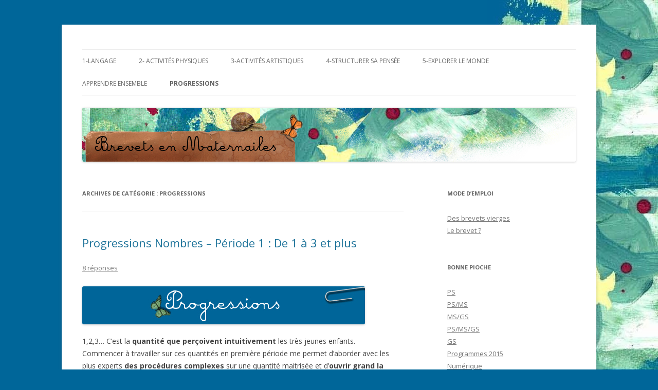

--- FILE ---
content_type: text/html; charset=UTF-8
request_url: http://maternailes.net/brevet2/category/6-progressions/
body_size: 9717
content:
<!DOCTYPE html>
<!--[if IE 7]>
<html class="ie ie7" lang="fr-FR">
<![endif]-->
<!--[if IE 8]>
<html class="ie ie8" lang="fr-FR">
<![endif]-->
<!--[if !(IE 7) & !(IE 8)]><!-->
<html lang="fr-FR">
<!--<![endif]-->
<head>
<meta charset="UTF-8" />
<meta name="viewport" content="width=device-width" />
<title>Progressions | Brevets en Maternailes</title>
<link rel="profile" href="http://gmpg.org/xfn/11" />
<link rel="pingback" href="http://maternailes.net/brevet2/xmlrpc.php">
<!--[if lt IE 9]>
<script src="http://maternailes.net/brevet2/wp-content/themes/twentytwelve/js/html5.js?ver=3.7.0" type="text/javascript"></script>
<![endif]-->
<link rel='dns-prefetch' href='//fonts.googleapis.com' />
<link rel='dns-prefetch' href='//s.w.org' />
<link href='https://fonts.gstatic.com' crossorigin rel='preconnect' />
<link rel="alternate" type="application/rss+xml" title="Brevets en Maternailes &raquo; Flux" href="http://maternailes.net/brevet2/feed/" />
<link rel="alternate" type="application/rss+xml" title="Brevets en Maternailes &raquo; Flux des commentaires" href="http://maternailes.net/brevet2/comments/feed/" />
<link rel="alternate" type="application/rss+xml" title="Brevets en Maternailes &raquo; Flux de la catégorie Progressions" href="http://maternailes.net/brevet2/category/6-progressions/feed/" />
		<script type="text/javascript">
			window._wpemojiSettings = {"baseUrl":"https:\/\/s.w.org\/images\/core\/emoji\/12.0.0-1\/72x72\/","ext":".png","svgUrl":"https:\/\/s.w.org\/images\/core\/emoji\/12.0.0-1\/svg\/","svgExt":".svg","source":{"concatemoji":"http:\/\/maternailes.net\/brevet2\/wp-includes\/js\/wp-emoji-release.min.js?ver=5.4.18"}};
			/*! This file is auto-generated */
			!function(e,a,t){var n,r,o,i=a.createElement("canvas"),p=i.getContext&&i.getContext("2d");function s(e,t){var a=String.fromCharCode;p.clearRect(0,0,i.width,i.height),p.fillText(a.apply(this,e),0,0);e=i.toDataURL();return p.clearRect(0,0,i.width,i.height),p.fillText(a.apply(this,t),0,0),e===i.toDataURL()}function c(e){var t=a.createElement("script");t.src=e,t.defer=t.type="text/javascript",a.getElementsByTagName("head")[0].appendChild(t)}for(o=Array("flag","emoji"),t.supports={everything:!0,everythingExceptFlag:!0},r=0;r<o.length;r++)t.supports[o[r]]=function(e){if(!p||!p.fillText)return!1;switch(p.textBaseline="top",p.font="600 32px Arial",e){case"flag":return s([127987,65039,8205,9895,65039],[127987,65039,8203,9895,65039])?!1:!s([55356,56826,55356,56819],[55356,56826,8203,55356,56819])&&!s([55356,57332,56128,56423,56128,56418,56128,56421,56128,56430,56128,56423,56128,56447],[55356,57332,8203,56128,56423,8203,56128,56418,8203,56128,56421,8203,56128,56430,8203,56128,56423,8203,56128,56447]);case"emoji":return!s([55357,56424,55356,57342,8205,55358,56605,8205,55357,56424,55356,57340],[55357,56424,55356,57342,8203,55358,56605,8203,55357,56424,55356,57340])}return!1}(o[r]),t.supports.everything=t.supports.everything&&t.supports[o[r]],"flag"!==o[r]&&(t.supports.everythingExceptFlag=t.supports.everythingExceptFlag&&t.supports[o[r]]);t.supports.everythingExceptFlag=t.supports.everythingExceptFlag&&!t.supports.flag,t.DOMReady=!1,t.readyCallback=function(){t.DOMReady=!0},t.supports.everything||(n=function(){t.readyCallback()},a.addEventListener?(a.addEventListener("DOMContentLoaded",n,!1),e.addEventListener("load",n,!1)):(e.attachEvent("onload",n),a.attachEvent("onreadystatechange",function(){"complete"===a.readyState&&t.readyCallback()})),(n=t.source||{}).concatemoji?c(n.concatemoji):n.wpemoji&&n.twemoji&&(c(n.twemoji),c(n.wpemoji)))}(window,document,window._wpemojiSettings);
		</script>
		<style type="text/css">
img.wp-smiley,
img.emoji {
	display: inline !important;
	border: none !important;
	box-shadow: none !important;
	height: 1em !important;
	width: 1em !important;
	margin: 0 .07em !important;
	vertical-align: -0.1em !important;
	background: none !important;
	padding: 0 !important;
}
</style>
	<link rel='stylesheet' id='wp-block-library-css'  href='http://maternailes.net/brevet2/wp-includes/css/dist/block-library/style.min.css?ver=5.4.18' type='text/css' media='all' />
<link rel='stylesheet' id='wp-block-library-theme-css'  href='http://maternailes.net/brevet2/wp-includes/css/dist/block-library/theme.min.css?ver=5.4.18' type='text/css' media='all' />
<link rel='stylesheet' id='twentytwelve-fonts-css'  href='https://fonts.googleapis.com/css?family=Open+Sans%3A400italic%2C700italic%2C400%2C700&#038;subset=latin%2Clatin-ext&#038;display=fallback' type='text/css' media='all' />
<link rel='stylesheet' id='twentytwelve-style-css'  href='http://maternailes.net/brevet2/wp-content/themes/twentytwelve/style.css?ver=20190507' type='text/css' media='all' />
<link rel='stylesheet' id='twentytwelve-block-style-css'  href='http://maternailes.net/brevet2/wp-content/themes/twentytwelve/css/blocks.css?ver=20190406' type='text/css' media='all' />
<!--[if lt IE 9]>
<link rel='stylesheet' id='twentytwelve-ie-css'  href='http://maternailes.net/brevet2/wp-content/themes/twentytwelve/css/ie.css?ver=20150214' type='text/css' media='all' />
<![endif]-->
<script type='text/javascript' src='http://maternailes.net/brevet2/wp-includes/js/jquery/jquery.js?ver=1.12.4-wp'></script>
<script type='text/javascript' src='http://maternailes.net/brevet2/wp-includes/js/jquery/jquery-migrate.min.js?ver=1.4.1'></script>
<link rel='https://api.w.org/' href='http://maternailes.net/brevet2/wp-json/' />
<link rel="EditURI" type="application/rsd+xml" title="RSD" href="http://maternailes.net/brevet2/xmlrpc.php?rsd" />
<link rel="wlwmanifest" type="application/wlwmanifest+xml" href="http://maternailes.net/brevet2/wp-includes/wlwmanifest.xml" /> 
<meta name="generator" content="WordPress 5.4.18" />
<style type="text/css">.recentcomments a{display:inline !important;padding:0 !important;margin:0 !important;}</style>	<style type="text/css" id="twentytwelve-header-css">
		.site-title,
	.site-description {
		position: absolute;
		clip: rect(1px 1px 1px 1px); /* IE7 */
		clip: rect(1px, 1px, 1px, 1px);
	}
			</style>
	<style type="text/css" id="custom-background-css">
body.custom-background { background-color: #006699; background-image: url("http://maternailes.net/brevet2/wp-content/uploads/2013/06/backbleu-e1372583343776.jpg"); background-position: right top; background-size: auto; background-repeat: repeat-y; background-attachment: fixed; }
</style>
	</head>

<body class="archive category category-6-progressions category-64 custom-background wp-embed-responsive custom-font-enabled single-author">
<div id="page" class="hfeed site">
	<header id="masthead" class="site-header" role="banner">
		<hgroup>
			<h1 class="site-title"><a href="http://maternailes.net/brevet2/" title="Brevets en Maternailes" rel="home">Brevets en Maternailes</a></h1>
			<h2 class="site-description">Répertoire de brevets classés</h2>
		</hgroup>

		<nav id="site-navigation" class="main-navigation" role="navigation">
			<button class="menu-toggle">Menu</button>
			<a class="assistive-text" href="#content" title="Aller au contenu">Aller au contenu</a>
			<div class="menu-domaines-container"><ul id="menu-domaines" class="nav-menu"><li id="menu-item-47" class="menu-item menu-item-type-taxonomy menu-item-object-category menu-item-has-children menu-item-47"><a href="http://maternailes.net/brevet2/category/langage/">1-Langage</a>
<ul class="sub-menu">
	<li id="menu-item-137" class="menu-item menu-item-type-taxonomy menu-item-object-category menu-item-has-children menu-item-137"><a href="http://maternailes.net/brevet2/category/langage/langage-oral/">L&rsquo;oral</a>
	<ul class="sub-menu">
		<li id="menu-item-3863" class="menu-item menu-item-type-taxonomy menu-item-object-category menu-item-3863"><a href="http://maternailes.net/brevet2/category/langage/langage-oral/oralbums/">Oralbums</a></li>
		<li id="menu-item-3862" class="menu-item menu-item-type-taxonomy menu-item-object-category menu-item-3862"><a href="http://maternailes.net/brevet2/category/langage/langage-oral/marionettes-theatre/">Marionettes Théatre</a></li>
	</ul>
</li>
	<li id="menu-item-136" class="menu-item menu-item-type-taxonomy menu-item-object-category menu-item-has-children menu-item-136"><a href="http://maternailes.net/brevet2/category/langage/langage-ecrit/">L&rsquo;écrit</a>
	<ul class="sub-menu">
		<li id="menu-item-135" class="menu-item menu-item-type-taxonomy menu-item-object-category menu-item-135"><a href="http://maternailes.net/brevet2/category/langage/langage-ecrit/graphisme/">Graphisme</a></li>
		<li id="menu-item-134" class="menu-item menu-item-type-taxonomy menu-item-object-category menu-item-134"><a href="http://maternailes.net/brevet2/category/langage/langage-ecrit/ecriture/">Écriture</a></li>
		<li id="menu-item-139" class="menu-item menu-item-type-taxonomy menu-item-object-category menu-item-139"><a href="http://maternailes.net/brevet2/category/langage/langage-ecrit/litterature/">Littérature</a></li>
	</ul>
</li>
</ul>
</li>
<li id="menu-item-46" class="menu-item menu-item-type-taxonomy menu-item-object-category menu-item-46"><a href="http://maternailes.net/brevet2/category/eps/">2- Activités Physiques</a></li>
<li id="menu-item-43" class="menu-item menu-item-type-taxonomy menu-item-object-category menu-item-43"><a href="http://maternailes.net/brevet2/category/arts-plastiques/">3-Activités Artistiques</a></li>
<li id="menu-item-44" class="menu-item menu-item-type-taxonomy menu-item-object-category menu-item-has-children menu-item-44"><a href="http://maternailes.net/brevet2/category/decouverte-du-monde/">4-Structurer sa pensée</a>
<ul class="sub-menu">
	<li id="menu-item-133" class="menu-item menu-item-type-taxonomy menu-item-object-category menu-item-133"><a href="http://maternailes.net/brevet2/category/decouverte-du-monde/numeration/">Découvrir les nombres et leurs utilisations</a></li>
	<li id="menu-item-3865" class="menu-item menu-item-type-taxonomy menu-item-object-category menu-item-3865"><a href="http://maternailes.net/brevet2/category/decouverte-du-monde/formes-grandeurs-suites-organisee/">Formes Grandeurs Suites organisée</a></li>
</ul>
</li>
<li id="menu-item-3864" class="menu-item menu-item-type-taxonomy menu-item-object-category menu-item-has-children menu-item-3864"><a href="http://maternailes.net/brevet2/category/5-explorer-le-monde/">5-Explorer le monde</a>
<ul class="sub-menu">
	<li id="menu-item-130" class="menu-item menu-item-type-taxonomy menu-item-object-category menu-item-130"><a href="http://maternailes.net/brevet2/category/5-explorer-le-monde/espace/">Espace Temps</a></li>
	<li id="menu-item-3866" class="menu-item menu-item-type-taxonomy menu-item-object-category menu-item-3866"><a href="http://maternailes.net/brevet2/category/5-explorer-le-monde/vivant/">Le monde du vivant des objets et de la matière</a></li>
</ul>
</li>
<li id="menu-item-45" class="menu-item menu-item-type-taxonomy menu-item-object-category menu-item-45"><a href="http://maternailes.net/brevet2/category/devenir-eleve/">Apprendre ensemble</a></li>
<li id="menu-item-2061" class="menu-item menu-item-type-taxonomy menu-item-object-category current-menu-item menu-item-has-children menu-item-2061"><a href="http://maternailes.net/brevet2/category/6-progressions/" aria-current="page">Progressions</a>
<ul class="sub-menu">
	<li id="menu-item-4418" class="menu-item menu-item-type-taxonomy menu-item-object-category menu-item-4418"><a href="http://maternailes.net/brevet2/category/6-progressions/ecriture-6-progressions/">Ecriture</a></li>
	<li id="menu-item-4668" class="menu-item menu-item-type-taxonomy menu-item-object-category menu-item-4668"><a href="http://maternailes.net/brevet2/category/6-progressions/numeration-6-progressions/">Nombres</a></li>
</ul>
</li>
</ul></div>		</nav><!-- #site-navigation -->

				<a href="http://maternailes.net/brevet2/"><img src="http://maternailes.net/brevet2/wp-content/uploads/2013/06/brevetmaternailesE.jpg" class="header-image" width="960" height="105" alt="Brevets en Maternailes" /></a>
			</header><!-- #masthead -->

	<div id="main" class="wrapper">

	<section id="primary" class="site-content">
		<div id="content" role="main">

					<header class="archive-header">
				<h1 class="archive-title">
				Archives de catégorie&nbsp;: <span>Progressions</span>				</h1>

						</header><!-- .archive-header -->

			
	<article id="post-2046" class="post-2046 post type-post status-publish format-standard hentry category-6-progressions category-numeration-6-progressions">
				<header class="entry-header">
			
						<h1 class="entry-title">
				<a href="http://maternailes.net/brevet2/periode-1-jouer-avec-de-petits-nombres/" rel="bookmark">Progressions Nombres &#8211; Période 1 : De 1 à 3 et plus</a>
			</h1>
										<div class="comments-link">
					<a href="http://maternailes.net/brevet2/periode-1-jouer-avec-de-petits-nombres/#comments">8 réponses</a>				</div><!-- .comments-link -->
					</header><!-- .entry-header -->

				<div class="entry-content">
			
<figure class="wp-block-image"><img src="http://maternailes.net/brevet2/wp-content/uploads/2019/01/progression2.jpg" alt="" class="wp-image-4593" srcset="http://maternailes.net/brevet2/wp-content/uploads/2019/01/progression2.jpg 550w, http://maternailes.net/brevet2/wp-content/uploads/2019/01/progression2-300x40.jpg 300w" sizes="(max-width: 550px) 100vw, 550px" /></figure>



<p>1,2,3&#8230;&nbsp;C&rsquo;est la <strong>quantité que perçoivent intuitivement</strong> les très jeunes enfants.<br />Commencer à travailler sur ces quantités en première période me permet d&rsquo;aborder avec les plus experts&nbsp;<strong>des procédures complexes</strong>&nbsp;sur une quantité maitrisée et d&rsquo;<strong>ouvrir grand la porte de la numération aux plus jeunes</strong> de ma classe unique maternelle.<br />Trop facile pour <strong>des grandes sections</strong> ? Pas tant que ça quand ils sont amenés à <strong>comparer, décomposer, ordonner, lire, écrire.</strong>  Je&nbsp;<strong>propose différents &nbsp;ateliers, séquences, projets&nbsp;</strong>à mes élèves sur ce champ numérique (à compléter de comptines, rituels&#8230;). Comme souvent en maternelle, d&rsquo;autres domaines de compétences sont travaillés en même temps : espace, langage, socialisation&#8230;<br /><strong>Chaque année je pioche</strong> au fur et à mesure de notre cheminement dans cet annuaire de ressources, <strong>en fonction des besoins, des envies.&nbsp;</strong>Ou j&rsquo;expérimente de nouvelles pistes.<br /></p>



 <a href="http://maternailes.net/brevet2/periode-1-jouer-avec-de-petits-nombres/#more-2046" class="more-link">Continuer la lecture <span class="meta-nav">&rarr;</span></a>					</div><!-- .entry-content -->
		
		<footer class="entry-meta">
			Cette entrée a été publiée dans <a href="http://maternailes.net/brevet2/category/6-progressions/" rel="category tag">Progressions</a>, <a href="http://maternailes.net/brevet2/category/6-progressions/numeration-6-progressions/" rel="category tag">Quantités</a> le <a href="http://maternailes.net/brevet2/periode-1-jouer-avec-de-petits-nombres/" title="11:00  " rel="bookmark"><time class="entry-date" datetime="2018-01-22T23:00:45+01:00">01/22/2018</time></a> <span class="by-author">par <span class="author vcard"><a class="url fn n" href="http://maternailes.net/brevet2/author/admin/" title="Afficher tous les articles par Christine" rel="author">Christine</a></span></span>.								</footer><!-- .entry-meta -->
	</article><!-- #post -->

	<article id="post-2078" class="post-2078 post type-post status-publish format-standard hentry category-6-progressions category-numeration-6-progressions">
				<header class="entry-header">
			
						<h1 class="entry-title">
				<a href="http://maternailes.net/brevet2/numeration-2-de-1-a-5-et-plus/" rel="bookmark">Progressions Nombres &#8211; Période 2 : De 1 à 5 et plus</a>
			</h1>
										<div class="comments-link">
					<a href="http://maternailes.net/brevet2/numeration-2-de-1-a-5-et-plus/#respond"><span class="leave-reply">Laisser un commentaire</span></a>				</div><!-- .comments-link -->
					</header><!-- .entry-header -->

				<div class="entry-content">
			<p><a href="http://maternailes.net/brevet2/wp-content/uploads/2013/10/progresison2.jpg"><img class="alignleft size-full wp-image-2094" src="http://maternailes.net/brevet2/wp-content/uploads/2013/10/progresison2.jpg" alt="progresison2" width="550" height="74" srcset="http://maternailes.net/brevet2/wp-content/uploads/2013/10/progresison2.jpg 550w, http://maternailes.net/brevet2/wp-content/uploads/2013/10/progresison2-300x40.jpg 300w" sizes="(max-width: 550px) 100vw, 550px" /></a><br />
5&#8230; C&rsquo;est la <strong>quantité de doigts</strong> d&rsquo;une main, premier référent de l&rsquo;enfant.<br />
De là découle notre système décimal en base dix.<br />
Je <strong>propose différents  ateliers, séquences, projets </strong>à mes élèves sur ce champ numérique  <a href="http://maternailes.net/brevet2/numeration-2-de-1-a-5-et-plus/#more-2078" class="more-link">Continuer la lecture <span class="meta-nav">&rarr;</span></a></p>
					</div><!-- .entry-content -->
		
		<footer class="entry-meta">
			Cette entrée a été publiée dans <a href="http://maternailes.net/brevet2/category/6-progressions/" rel="category tag">Progressions</a>, <a href="http://maternailes.net/brevet2/category/6-progressions/numeration-6-progressions/" rel="category tag">Quantités</a> le <a href="http://maternailes.net/brevet2/numeration-2-de-1-a-5-et-plus/" title="8:51  " rel="bookmark"><time class="entry-date" datetime="2018-01-22T20:51:03+01:00">01/22/2018</time></a> <span class="by-author">par <span class="author vcard"><a class="url fn n" href="http://maternailes.net/brevet2/author/admin/" title="Afficher tous les articles par Christine" rel="author">Christine</a></span></span>.								</footer><!-- .entry-meta -->
	</article><!-- #post -->

	<article id="post-2861" class="post-2861 post type-post status-publish format-standard hentry category-6-progressions category-numeration-6-progressions">
				<header class="entry-header">
			
						<h1 class="entry-title">
				<a href="http://maternailes.net/brevet2/quantites-periode-3-de-1-a-7-et-plus/" rel="bookmark">Progressions Nombres &#8211; Période 3 : De 1 à 7 et plus</a>
			</h1>
										<div class="comments-link">
					<a href="http://maternailes.net/brevet2/quantites-periode-3-de-1-a-7-et-plus/#comments">1 réponse</a>				</div><!-- .comments-link -->
					</header><!-- .entry-header -->

				<div class="entry-content">
			<p><a href="http://maternailes.net/brevet2/wp-content/uploads/2013/10/progresison2.jpg"><img class="alignnone wp-image-2094 size-full" src="http://maternailes.net/brevet2/wp-content/uploads/2013/10/progresison2.jpg" alt="progresison2" width="550" height="74" srcset="http://maternailes.net/brevet2/wp-content/uploads/2013/10/progresison2.jpg 550w, http://maternailes.net/brevet2/wp-content/uploads/2013/10/progresison2-300x40.jpg 300w" sizes="(max-width: 550px) 100vw, 550px" /></a></p>
<p>Sept : c&rsquo;est la quantité maximale dont on peut généralement avoir une estimation globale, sans même compter. C&rsquo;est aussi la quantité maximale des livres à calculer de Brissiaud, de l&rsquo;arbre à cerises, dans sa première version.  Six, c&rsquo;est la quantité reine des jeux de sociétés qui vont entrer en force dans cette période.<br />
Je <strong>propose différents  ateliers, séquences, projets </strong>à mes élèves sur ce champ numérique. <a href="http://maternailes.net/brevet2/quantites-periode-3-de-1-a-7-et-plus/#more-2861" class="more-link">Continuer la lecture <span class="meta-nav">&rarr;</span></a></p>
					</div><!-- .entry-content -->
		
		<footer class="entry-meta">
			Cette entrée a été publiée dans <a href="http://maternailes.net/brevet2/category/6-progressions/" rel="category tag">Progressions</a>, <a href="http://maternailes.net/brevet2/category/6-progressions/numeration-6-progressions/" rel="category tag">Quantités</a> le <a href="http://maternailes.net/brevet2/quantites-periode-3-de-1-a-7-et-plus/" title="6:00  " rel="bookmark"><time class="entry-date" datetime="2018-01-22T18:00:50+01:00">01/22/2018</time></a> <span class="by-author">par <span class="author vcard"><a class="url fn n" href="http://maternailes.net/brevet2/author/admin/" title="Afficher tous les articles par Christine" rel="author">Christine</a></span></span>.								</footer><!-- .entry-meta -->
	</article><!-- #post -->

	<article id="post-2895" class="post-2895 post type-post status-publish format-standard hentry category-6-progressions category-numeration-6-progressions category-uncategorized">
				<header class="entry-header">
			
						<h1 class="entry-title">
				<a href="http://maternailes.net/brevet2/quantite-periode-4-de-1-a-10-et-plus/" rel="bookmark">Progressions Nombres &#8211; Période 4 à 5 : De 1 à 10 et plus</a>
			</h1>
										<div class="comments-link">
					<a href="http://maternailes.net/brevet2/quantite-periode-4-de-1-a-10-et-plus/#comments">2 réponses</a>				</div><!-- .comments-link -->
					</header><!-- .entry-header -->

				<div class="entry-content">
			
<figure class="wp-block-image"><img src="http://maternailes.net/brevet2/wp-content/uploads/2019/01/progression2.jpg" alt="" class="wp-image-4593" srcset="http://maternailes.net/brevet2/wp-content/uploads/2019/01/progression2.jpg 550w, http://maternailes.net/brevet2/wp-content/uploads/2019/01/progression2-300x40.jpg 300w" sizes="(max-width: 550px) 100vw, 550px" /></figure>


<p>Je <strong>propose différents  ateliers, séquences, projets </strong>à mes élèves sur ce champ numérique. <a href="http://maternailes.net/brevet2/quantite-periode-4-de-1-a-10-et-plus/#more-2895" class="more-link">Continuer la lecture <span class="meta-nav">&rarr;</span></a></p>					</div><!-- .entry-content -->
		
		<footer class="entry-meta">
			Cette entrée a été publiée dans <a href="http://maternailes.net/brevet2/category/6-progressions/" rel="category tag">Progressions</a>, <a href="http://maternailes.net/brevet2/category/6-progressions/numeration-6-progressions/" rel="category tag">Quantités</a>, <a href="http://maternailes.net/brevet2/category/uncategorized/" rel="category tag">Uncategorized</a> le <a href="http://maternailes.net/brevet2/quantite-periode-4-de-1-a-10-et-plus/" title="4:00  " rel="bookmark"><time class="entry-date" datetime="2018-01-22T16:00:38+01:00">01/22/2018</time></a> <span class="by-author">par <span class="author vcard"><a class="url fn n" href="http://maternailes.net/brevet2/author/admin/" title="Afficher tous les articles par Christine" rel="author">Christine</a></span></span>.								</footer><!-- .entry-meta -->
	</article><!-- #post -->

	<article id="post-2919" class="post-2919 post type-post status-publish format-standard hentry category-6-progressions category-numeration-6-progressions category-uncategorized">
				<header class="entry-header">
			
						<h1 class="entry-title">
				<a href="http://maternailes.net/brevet2/quantite-periode-5-de-1-a-20-et-plus/" rel="bookmark">Progression Nombre &#8211; Période 5 : De 1 à 20 et plus</a>
			</h1>
										<div class="comments-link">
					<a href="http://maternailes.net/brevet2/quantite-periode-5-de-1-a-20-et-plus/#comments">1 réponse</a>				</div><!-- .comments-link -->
					</header><!-- .entry-header -->

				<div class="entry-content">
			<p><a href="http://maternailes.net/brevet2/wp-content/uploads/2013/10/progresison2.jpg"><img class="alignnone wp-image-2094 size-full" src="http://maternailes.net/brevet2/wp-content/uploads/2013/10/progresison2.jpg" alt="progresison2" width="550" height="74" srcset="http://maternailes.net/brevet2/wp-content/uploads/2013/10/progresison2.jpg 550w, http://maternailes.net/brevet2/wp-content/uploads/2013/10/progresison2-300x40.jpg 300w" sizes="(max-width: 550px) 100vw, 550px" /></a><br />
<strong>Ce champ numérique est travaillé en parallèle du précédent</strong> avec les élèves de grande section et les moyens les plus experts.<br />
 <a href="http://maternailes.net/brevet2/quantite-periode-5-de-1-a-20-et-plus/#more-2919" class="more-link">Continuer la lecture <span class="meta-nav">&rarr;</span></a></p>
					</div><!-- .entry-content -->
		
		<footer class="entry-meta">
			Cette entrée a été publiée dans <a href="http://maternailes.net/brevet2/category/6-progressions/" rel="category tag">Progressions</a>, <a href="http://maternailes.net/brevet2/category/6-progressions/numeration-6-progressions/" rel="category tag">Quantités</a>, <a href="http://maternailes.net/brevet2/category/uncategorized/" rel="category tag">Uncategorized</a> le <a href="http://maternailes.net/brevet2/quantite-periode-5-de-1-a-20-et-plus/" title="10:00  " rel="bookmark"><time class="entry-date" datetime="2018-01-22T10:00:57+01:00">01/22/2018</time></a> <span class="by-author">par <span class="author vcard"><a class="url fn n" href="http://maternailes.net/brevet2/author/admin/" title="Afficher tous les articles par Christine" rel="author">Christine</a></span></span>.								</footer><!-- .entry-meta -->
	</article><!-- #post -->

	<article id="post-4393" class="post-4393 post type-post status-publish format-standard hentry category-langage category-ecriture-6-progressions category-ecriture category-langage-ecrit category-6-progressions category-psms">
				<header class="entry-header">
			
						<h1 class="entry-title">
				<a href="http://maternailes.net/brevet2/atelier-decriture-notre-progression-en-moyenne-section-au-fil-de-lannee/" rel="bookmark">Atelier d&rsquo;écriture : notre progression au fil de l&rsquo;année</a>
			</h1>
										<div class="comments-link">
					<a href="http://maternailes.net/brevet2/atelier-decriture-notre-progression-en-moyenne-section-au-fil-de-lannee/#respond"><span class="leave-reply">Laisser un commentaire</span></a>				</div><!-- .comments-link -->
					</header><!-- .entry-header -->

				<div class="entry-content">
			<p><em>Cette année, notre classe a une chance énorme : nous ne sommes que 16 élèves, 6 PS et 10 MS.</em><br />
<em> L&rsquo;atelier d&rsquo;écriture a lieu l&rsquo;après-midi après le temps calme. Pour les enfants qui n&rsquo;ont pas pu y participer faute de sieste, l&rsquo;atelier est repris le matin à l&rsquo;accueil. Des PS volontaires nous y rejoignent parfois.</em></p>
<h1>1 Les règles de l&rsquo;atelier d&rsquo;écriture avec PACO la mascotte</h1>
<p><a href="http://maternailes.net/brevet2/wp-content/uploads/2017/12/Capture-d’écran-2017-12-29-à-11.39.26.png"><img class="alignleft size-full wp-image-4351" src="http://maternailes.net/brevet2/wp-content/uploads/2017/12/Capture-d’écran-2017-12-29-à-11.39.26.png" alt="" width="2416" height="436" srcset="http://maternailes.net/brevet2/wp-content/uploads/2017/12/Capture-d’écran-2017-12-29-à-11.39.26.png 2416w, http://maternailes.net/brevet2/wp-content/uploads/2017/12/Capture-d’écran-2017-12-29-à-11.39.26-300x54.png 300w, http://maternailes.net/brevet2/wp-content/uploads/2017/12/Capture-d’écran-2017-12-29-à-11.39.26-768x139.png 768w, http://maternailes.net/brevet2/wp-content/uploads/2017/12/Capture-d’écran-2017-12-29-à-11.39.26-1024x185.png 1024w, http://maternailes.net/brevet2/wp-content/uploads/2017/12/Capture-d’écran-2017-12-29-à-11.39.26-624x113.png 624w" sizes="(max-width: 2416px) 100vw, 2416px" /></a> <a href="http://maternailes.net/brevet2/wp-content/uploads/2017/12/paco1.pdf">paco1</a></p>
<p>Nous utilisons le prénom de la mascotte pour apprendre à tracer nos premières lettres en majuscule. <strong>Tout le monde a très envie de savoir l&rsquo;écrire !</strong> Et elle a la bonne idée de s&rsquo;appeler PACO.<br />
J&rsquo;aime à débuter l&rsquo;apprentissages avec un mot qui contient  la lettre C (et des voyelles bien sonores que nous faisons « chanter » en même temps). <strong>Toutes les lettres rondes commencent par la lettre C, nous ne cesserons de nous appuyer sur sa graphie pour respecter le sens de rotation des lettres.</strong><br />
J&rsquo;aime à débuter avec un mot pas trop difficile à écrire pour nous concentrer  sur le respect de quelques règles à l&rsquo;atelier d&rsquo;écriture :<br />
<strong>&#8211; Une posture correcte, la deuxième main tient la feuille (pas le bouchon)</strong><br />
<strong> &#8211; On commence le tracé par la boule (et tracer n&rsquo;est pas colorier !)</strong></p>
<blockquote><p><span style="color: #000000;">Au final, les enfants vont le plus loin qu&rsquo;ils peuvent : certains écrivent le mot dès la première fois (et peuvent commencer quelques lettres en cursives), d&rsquo;autres auront besoin de plusieurs séances.</span><br />
<span style="color: #000000;"> <strong>Je m&rsquo;attache vraiment à mettre en scène l&rsquo;importance du respect des règles d&rsquo;utilisation. Si les enfants les ont bien intégrées, l&rsquo;atelier d&rsquo;écriture pourra devenir autonome rapidement.</strong></span></p></blockquote>
<h1>2 Poser le sens de l&rsquo;écriture avec les initiales des prénoms</h1>
<p>Travailler sur les initiales me permet de bien <strong>fixer le sens de l&rsquo;écriture des mots : la première lettre est celle de gauche.<br />
Par ailleurs, je continue de fixer le cadre de l&rsquo;atelier d&rsquo;écriture (Cf atelier1).</strong></p>
<p><a href="http://maternailes.net/brevet2/wp-content/uploads/2017/12/Capture-d’écran-2017-12-29-à-11.40.51.png"><img class="alignleft size-full wp-image-4349" src="http://maternailes.net/brevet2/wp-content/uploads/2017/12/Capture-d’écran-2017-12-29-à-11.40.51.png" alt="" width="2422" height="414" srcset="http://maternailes.net/brevet2/wp-content/uploads/2017/12/Capture-d’écran-2017-12-29-à-11.40.51.png 2422w, http://maternailes.net/brevet2/wp-content/uploads/2017/12/Capture-d’écran-2017-12-29-à-11.40.51-300x51.png 300w, http://maternailes.net/brevet2/wp-content/uploads/2017/12/Capture-d’écran-2017-12-29-à-11.40.51-768x131.png 768w, http://maternailes.net/brevet2/wp-content/uploads/2017/12/Capture-d’écran-2017-12-29-à-11.40.51-1024x175.png 1024w, http://maternailes.net/brevet2/wp-content/uploads/2017/12/Capture-d’écran-2017-12-29-à-11.40.51-624x107.png 624w" sizes="(max-width: 2422px) 100vw, 2422px" /></a> <a href="http://maternailes.net/brevet2/wp-content/uploads/2017/12/brevet-initiales-2017.pdf">brevet initiales 2017</a></p>
<p>[KGVID height= »352&Prime;]http://maternailes.net/brevet2/wp-content/uploads/2017/12/IMG_5048.mov[/KGVID]</p>
<p>[KGVID height= »352&Prime;]http://maternailes.net/brevet2/wp-content/uploads/2017/12/IMG_5049.mov[/KGVID]</p>
<p>[KGVID height= »352&Prime;]http://maternailes.net/brevet2/wp-content/uploads/2017/12/IMG_5050.mov[/KGVID]</p>
<blockquote><p><span style="color: #000000;"><strong>Au final, toutes les lettres n&rsquo;ont pas été écrites par tous les élèves, chacun avance à son rythme, les plus rapides commencent à travailler en autonomie sur l&rsquo;atelier 3. </strong>Nous reviendrons sur l&rsquo;écriture de la totalité du prénom plus tard, dans l&rsquo;année. C&rsquo;est un apprentissage très différencié qui demande à ce qu&rsquo;une certaine autonomie soit déjà mise en place.</span></p>
<p><strong>L&rsquo;inscription multiple permet vraiment aux élèves de progresser : ceux qui ne parviennent pas encore à écrire en autonomie une lettre le réussissent  généralement le lendemain et réalisent la totalité de la fiche.</strong></p></blockquote>
<h1>3 Les fiches mots avec ceux de la famille (et Paco !)</h1>
<p><a href="http://maternailes.net/brevet2/wp-content/uploads/2017/12/Capture-d’écran-2017-12-29-à-11.34.07.png"><img class="alignleft size-full wp-image-4356" src="http://maternailes.net/brevet2/wp-content/uploads/2017/12/Capture-d’écran-2017-12-29-à-11.34.07.png" alt="" width="2312" height="534" srcset="http://maternailes.net/brevet2/wp-content/uploads/2017/12/Capture-d’écran-2017-12-29-à-11.34.07.png 2312w, http://maternailes.net/brevet2/wp-content/uploads/2017/12/Capture-d’écran-2017-12-29-à-11.34.07-300x69.png 300w, http://maternailes.net/brevet2/wp-content/uploads/2017/12/Capture-d’écran-2017-12-29-à-11.34.07-768x177.png 768w, http://maternailes.net/brevet2/wp-content/uploads/2017/12/Capture-d’écran-2017-12-29-à-11.34.07-1024x237.png 1024w, http://maternailes.net/brevet2/wp-content/uploads/2017/12/Capture-d’écran-2017-12-29-à-11.34.07-624x144.png 624w" sizes="(max-width: 2312px) 100vw, 2312px" /></a> <a href="http://maternailes.net/brevet2/wp-content/uploads/2017/12/motsMS1.pdf">motsMS1</a></p>
<p><a href="http://maternailes.net/brevet2/wp-content/uploads/2017/12/paco.jpg"><img class="alignleft size-full wp-image-4408" src="http://maternailes.net/brevet2/wp-content/uploads/2017/12/paco.jpg" alt="" width="320" height="258" srcset="http://maternailes.net/brevet2/wp-content/uploads/2017/12/paco.jpg 320w, http://maternailes.net/brevet2/wp-content/uploads/2017/12/paco-300x242.jpg 300w" sizes="(max-width: 320px) 100vw, 320px" /></a>Les enfants travaillent sur leurs premières fiches mots qui combinent des lettres déjà travaillées. Il s&rsquo;agit de mots qui leur sont chers, pour lesquels l&rsquo;engagement est fort.<br />
<strong>On continue de rappeler où se trouve la première lettre à écrire dans un mot (Cf Atelier 2)</strong></p>
<p>De nouvelles contraintes apparaissent :<br />
<strong>Les points de départ des tracés ne figurent plus dans les dernières cases. Il faut parfois expliquer aux enfants qu&rsquo;ils doivent écrire dedans 😉 </strong><br />
<strong>On commence à essayer d&rsquo;écrire plus petit, sur une ligne. </strong></p>
<blockquote><p><span style="color: #000000;">La quantité de mots écrits varie d&rsquo;un enfant à l&rsquo;autre. L&rsquo;inscription multiple leur permet d&rsquo;améliorer leurs productions et d&rsquo;acquérir une certaine aisance dans cet atelier.</span></p></blockquote>
<p>J&rsquo;utilise <a href="http://maternailes.net/leblog2/abececriture/">Abécécriture</a> et <a href="http://maternailes.net/editions/publications.html#fabrique"> « Ma fabrique à mot »</a> à l&rsquo;atelier d&rsquo;écriture, des ouvrages dont je suis l&rsquo;auteure.</p>
<p style="text-align: right;"><em>Editions Maternailes </em></p>
<p style="text-align: right;"><a href="https://www.thebookedition.com/fr/recherche?controller=search&amp;orderby=position&amp;orderway=desc&amp;search_query=christine+lemoine"><img class="alignright" src="http://maternailes.net/leblog2/wp-content/uploads/2017/08/PubAout2017Yes.gif" /></a></p>
<p>&nbsp;</p>
<p>&nbsp;</p>
					</div><!-- .entry-content -->
		
		<footer class="entry-meta">
			Cette entrée a été publiée dans <a href="http://maternailes.net/brevet2/category/langage/" rel="category tag">1-Langage</a>, <a href="http://maternailes.net/brevet2/category/6-progressions/ecriture-6-progressions/" rel="category tag">Ecriture</a>, <a href="http://maternailes.net/brevet2/category/langage/langage-ecrit/ecriture/" rel="category tag">Écriture</a>, <a href="http://maternailes.net/brevet2/category/langage/langage-ecrit/" rel="category tag">L'écrit</a>, <a href="http://maternailes.net/brevet2/category/6-progressions/" rel="category tag">Progressions</a>, <a href="http://maternailes.net/brevet2/category/psms/" rel="category tag">PS/MS</a> le <a href="http://maternailes.net/brevet2/atelier-decriture-notre-progression-en-moyenne-section-au-fil-de-lannee/" title="9:29  " rel="bookmark"><time class="entry-date" datetime="2017-12-31T09:29:15+01:00">12/31/2017</time></a> <span class="by-author">par <span class="author vcard"><a class="url fn n" href="http://maternailes.net/brevet2/author/admin/" title="Afficher tous les articles par Christine" rel="author">Christine</a></span></span>.								</footer><!-- .entry-meta -->
	</article><!-- #post -->

		
		</div><!-- #content -->
	</section><!-- #primary -->


			<div id="secondary" class="widget-area" role="complementary">
			<aside id="pages-3" class="widget widget_pages"><h3 class="widget-title">Mode d&#8217;emploi</h3>		<ul>
			<li class="page_item page-item-3603"><a href="http://maternailes.net/brevet2/des-brevets-vierges/">Des brevets vierges</a></li>
<li class="page_item page-item-212"><a href="http://maternailes.net/brevet2/le-brevet/">Le brevet ?</a></li>
		</ul>
			</aside><aside id="nav_menu-2" class="widget widget_nav_menu"><h3 class="widget-title">Bonne Pioche</h3><div class="menu-sections-container"><ul id="menu-sections" class="menu"><li id="menu-item-121" class="menu-item menu-item-type-taxonomy menu-item-object-category menu-item-121"><a href="http://maternailes.net/brevet2/category/ps/">PS</a></li>
<li id="menu-item-122" class="menu-item menu-item-type-taxonomy menu-item-object-category menu-item-122"><a href="http://maternailes.net/brevet2/category/psms/">PS/MS</a></li>
<li id="menu-item-290" class="menu-item menu-item-type-taxonomy menu-item-object-category menu-item-290"><a href="http://maternailes.net/brevet2/category/msgs/">MS/GS</a></li>
<li id="menu-item-292" class="menu-item menu-item-type-taxonomy menu-item-object-category menu-item-292"><a href="http://maternailes.net/brevet2/category/psmsgs/">PS/MS/GS</a></li>
<li id="menu-item-291" class="menu-item menu-item-type-taxonomy menu-item-object-category menu-item-291"><a href="http://maternailes.net/brevet2/category/gs/">GS</a></li>
<li id="menu-item-3867" class="menu-item menu-item-type-taxonomy menu-item-object-category menu-item-3867"><a href="http://maternailes.net/brevet2/category/programmes-2015/">Programmes 2015</a></li>
<li id="menu-item-207" class="menu-item menu-item-type-taxonomy menu-item-object-category menu-item-has-children menu-item-207"><a href="http://maternailes.net/brevet2/category/numerique/">Numérique</a>
<ul class="sub-menu">
	<li id="menu-item-293" class="menu-item menu-item-type-taxonomy menu-item-object-category menu-item-has-children menu-item-293"><a href="http://maternailes.net/brevet2/category/numerique/tablette/">Tablette</a>
	<ul class="sub-menu">
		<li id="menu-item-1142" class="menu-item menu-item-type-taxonomy menu-item-object-category menu-item-1142"><a href="http://maternailes.net/brevet2/category/numerique/tablette/ebook/">ebook</a></li>
	</ul>
</li>
</ul>
</li>
<li id="menu-item-205" class="menu-item menu-item-type-taxonomy menu-item-object-category menu-item-205"><a href="http://maternailes.net/brevet2/category/ateliers-autonomes/">Ateliers autonomes</a></li>
<li id="menu-item-746" class="menu-item menu-item-type-taxonomy menu-item-object-category menu-item-746"><a href="http://maternailes.net/brevet2/category/alpha/">Alphas</a></li>
<li id="menu-item-1902" class="menu-item menu-item-type-taxonomy menu-item-object-category menu-item-1902"><a href="http://maternailes.net/brevet2/category/abaques/">Abaques</a></li>
<li id="menu-item-966" class="menu-item menu-item-type-taxonomy menu-item-object-category menu-item-966"><a href="http://maternailes.net/brevet2/category/casse-tete/">Casse-tête</a></li>
<li id="menu-item-1756" class="menu-item menu-item-type-taxonomy menu-item-object-category menu-item-1756"><a href="http://maternailes.net/brevet2/category/dossier/">Dossier</a></li>
<li id="menu-item-1843" class="menu-item menu-item-type-taxonomy menu-item-object-category menu-item-1843"><a href="http://maternailes.net/brevet2/category/montessori/">Esprit Montessori</a></li>
<li id="menu-item-468" class="menu-item menu-item-type-taxonomy menu-item-object-category menu-item-468"><a href="http://maternailes.net/brevet2/category/kaplas/">Kaplas</a></li>
<li id="menu-item-409" class="menu-item menu-item-type-taxonomy menu-item-object-category menu-item-409"><a href="http://maternailes.net/brevet2/category/logico/">Logico</a></li>
<li id="menu-item-1754" class="menu-item menu-item-type-taxonomy menu-item-object-category menu-item-1754"><a href="http://maternailes.net/brevet2/category/langage/langage-oral/marionettes-theatre/">Marionettes Théatre</a></li>
<li id="menu-item-1009" class="menu-item menu-item-type-taxonomy menu-item-object-category menu-item-1009"><a href="http://maternailes.net/brevet2/category/mathoeufs/">Mathoeufs</a></li>
<li id="menu-item-208" class="menu-item menu-item-type-taxonomy menu-item-object-category menu-item-208"><a href="http://maternailes.net/brevet2/category/motricite-fine/">Motricité fine</a></li>
<li id="menu-item-1755" class="menu-item menu-item-type-taxonomy menu-item-object-category menu-item-1755"><a href="http://maternailes.net/brevet2/category/langage/langage-oral/oralbums/">Oralbums</a></li>
<li id="menu-item-206" class="menu-item menu-item-type-taxonomy menu-item-object-category menu-item-206"><a href="http://maternailes.net/brevet2/category/pate-a-modeler/">Pâte à modeler</a></li>
<li id="menu-item-469" class="menu-item menu-item-type-taxonomy menu-item-object-category menu-item-469"><a href="http://maternailes.net/brevet2/category/petits-livres-a4/">Petits livres A4</a></li>
<li id="menu-item-4292" class="menu-item menu-item-type-taxonomy menu-item-object-category menu-item-4292"><a href="http://maternailes.net/brevet2/category/maxicoloredo/">Maxicoloredo</a></li>
</ul></div></aside><aside id="search-3" class="widget widget_search"><form role="search" method="get" id="searchform" class="searchform" action="http://maternailes.net/brevet2/">
				<div>
					<label class="screen-reader-text" for="s">Rechercher :</label>
					<input type="text" value="" name="s" id="s" />
					<input type="submit" id="searchsubmit" value="Rechercher" />
				</div>
			</form></aside><aside id="text-19" class="widget widget_text"><h3 class="widget-title">Ardoise pour la pâte à modeler</h3>			<div class="textwidget"><a href="http://maternailes.net/brevet2/wp-content/uploads/2013/07/cadre.pdf"><img src="http://maternailes.net/brevet2/wp-content/uploads/2013/07/Capture-d’écran-2013-07-06-à-23.06.36.png"></a>
À plastifier avec des feuilles de 125 microns</div>
		</aside><aside id="recent-comments-2" class="widget widget_recent_comments"><h3 class="widget-title">Derniers commentaires</h3><ul id="recentcomments"><li class="recentcomments"><span class="comment-author-link">favier</span> dans <a href="http://maternailes.net/brevet2/zoum-numeration-2/#comment-19103">Zoum numération 2</a></li><li class="recentcomments"><span class="comment-author-link"><a href='http://maternailes.net' rel='external nofollow ugc' class='url'>Christine</a></span> dans <a href="http://maternailes.net/brevet2/le-brevet/#comment-16492">Le brevet ?</a></li><li class="recentcomments"><span class="comment-author-link">Maitresse-Dédesse</span> dans <a href="http://maternailes.net/brevet2/le-brevet/#comment-16491">Le brevet ?</a></li><li class="recentcomments"><span class="comment-author-link">Nath</span> dans <a href="http://maternailes.net/brevet2/coin-deguisement-par-christine/#comment-16193">Coin déguisement par Christine</a></li><li class="recentcomments"><span class="comment-author-link">Brigitte Archambault</span> dans <a href="http://maternailes.net/brevet2/avec-des-math-oeufs/#comment-16079">Avec des Math-Oeufs</a></li><li class="recentcomments"><span class="comment-author-link">cecile</span> dans <a href="http://maternailes.net/brevet2/empreintes/#comment-16077">Empreintes</a></li><li class="recentcomments"><span class="comment-author-link">Lu</span> dans <a href="http://maternailes.net/brevet2/des-brevets-vierges/#comment-16066">Des brevets vierges</a></li><li class="recentcomments"><span class="comment-author-link"><a href='http://maternailes.net' rel='external nofollow ugc' class='url'>Christine</a></span> dans <a href="http://maternailes.net/brevet2/des-brevets-vierges/#comment-16048">Des brevets vierges</a></li><li class="recentcomments"><span class="comment-author-link">CHAHDI OUARDIRI Fatima Zohra</span> dans <a href="http://maternailes.net/brevet2/des-brevets-vierges/#comment-16047">Des brevets vierges</a></li><li class="recentcomments"><span class="comment-author-link">Stéphanie</span> dans <a href="http://maternailes.net/brevet2/arbre-a-cerises-par-christine/#comment-16045">Arbre à cerises par Christine</a></li></ul></aside><aside id="meta-3" class="widget widget_meta"><h3 class="widget-title">Méta</h3>			<ul>
						<li><a href="http://maternailes.net/brevet2/wp-login.php">Connexion</a></li>
			<li><a href="http://maternailes.net/brevet2/feed/">Flux des publications</a></li>
			<li><a href="http://maternailes.net/brevet2/comments/feed/">Flux des commentaires</a></li>
			<li><a href="https://fr.wordpress.org/">Site de WordPress-FR</a></li>			</ul>
			</aside>		</div><!-- #secondary -->
		</div><!-- #main .wrapper -->
	<footer id="colophon" role="contentinfo">
		<div class="site-info">
									<a href="https://wordpress.org/" class="imprint" title="Plate-forme de publication personnelle à la pointe de la sémantique">
				Fièrement propulsé par WordPress			</a>
		</div><!-- .site-info -->
	</footer><!-- #colophon -->
</div><!-- #page -->

<script type='text/javascript' src='http://maternailes.net/brevet2/wp-content/themes/twentytwelve/js/navigation.js?ver=20141205'></script>
<script type='text/javascript' src='http://maternailes.net/brevet2/wp-includes/js/wp-embed.min.js?ver=5.4.18'></script>
<!-- Generated in 0,468 seconds. Made 20 queries to database and 21 cached queries. Memory used - 17.86MB -->
<!-- Cached by DB Cache Reloaded Fix -->
</body>
</html>
